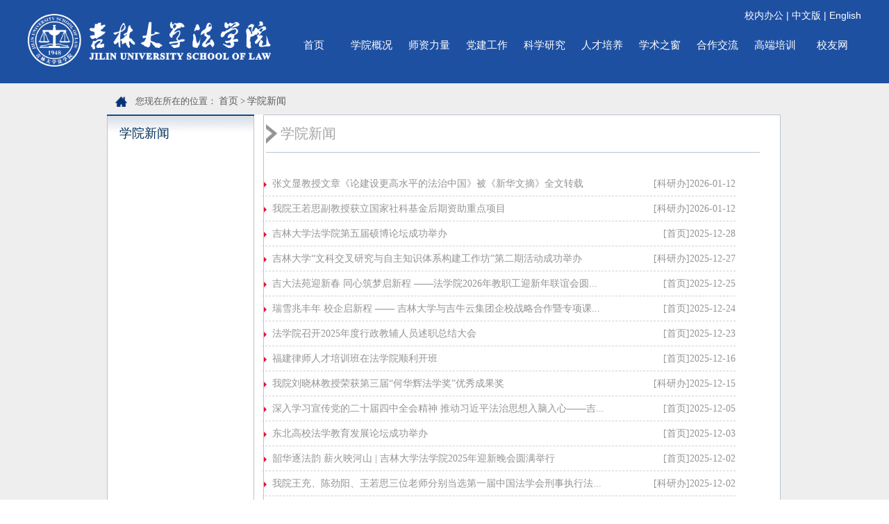

--- FILE ---
content_type: text/html
request_url: https://law.jlu.edu.cn/index/xyxw.htm
body_size: 6092
content:
<!DOCTYPE html PUBLIC "-//W3C//DTD XHTML 1.0 Transitional//EN" "http://www.w3.org/TR/xhtml1/DTD/xhtml1-transitional.dtd">
<html xmlns="http://www.w3.org/1999/xhtml">
<head>
<meta http-equiv="Content-Type" content="text/html; charset=UTF-8" />
<title>学院新闻-吉林大学法学院</title><META Name="keywords" Content="吉林大学法学院,学院新闻" />

<link href="../dfiles/3723/cfy/home/css/style.css" rel="stylesheet" type="text/css" />
<link href="../dfiles/3723/cfy/home/css/tab.css" rel="stylesheet" type="text/css" />
<script language="javascript" src="../dfiles/3723/cfy/home/js/jquery.min.js"></script>
<script>
$(function(){
	var a = $(".img li").length;
	var w = $(".img").width();
	var b = 1;
	var time;
	$(".img ul").css("width",w*a+"px")
	
	$(".sz").find("li").click(function(){
			b = $(this).index();
			auto(b);
			});
			
	$(".img").hover(function(){
		clearInterval(time);
		},function(){
			time = setInterval(function(){
				if( b==a ){
					b=0;
					}else{
					auto(b);
					b++;
					}
				},2000);  //滚动时间
			}).trigger("mouseleave")
	

	function auto(b){
		$(".sz").find("li").eq(b).addClass("on").siblings().removeClass("on");
		if( !$(".img ul").is(":animated") ){
			$(".img ul").stop().animate({"marginLeft":-w*b+"px"},"slow")  //切换速度
			};
		}
	//改动
	$(".sz").mousemove(function(){
		clearInterval(time);
		})

	

	
	});
</script>
<!--Announced by Visual SiteBuilder 9-->
<link rel="stylesheet" type="text/css" href="../_sitegray/_sitegray_d.css" />
<script language="javascript" src="../_sitegray/_sitegray.js"></script>
<!-- CustomerNO:776562626572323076684654525b574200010005445c -->
<link rel="stylesheet" type="text/css" href="../yc-lby.vsb.css" />
<script type="text/javascript" src="/system/resource/js/counter.js"></script>
<script type="text/javascript">_jsq_(1043,'/yc-lby.jsp',-1,1467622662)</script>
</head>

<body>
<div class="top">
<div class="center">
<div class="logo">
<!-- 网站logo图片地址请在本组件"内容配置-网站logo"处填写 -->
<a href="../index.htm" title="法学院"><img src="../images/2025logo.png" width="350" height="76" style="padding-top:20px;" /></a></div>
<div class="daohang">
<script language="javascript" src="/system/resource/js/dynclicks.js"></script><script language="javascript" src="/system/resource/js/openlink.js"></script><div class="dh1">
    <a href="https://oa.jlu.edu.cn" title="" onclick="_addDynClicks(&#34;wburl&#34;, 1467622662, 42332)" style="color:#fff;">校内办公</a>
    |
    <a href="https://law.jlu.edu.cn" title="" onclick="_addDynClicks(&#34;wburl&#34;, 1467622662, 40621)" style="color:#fff;">中文版</a>
    |
    <a href="../English/Home.htm" title="" onclick="_addDynClicks(&#34;wburl&#34;, 1467622662, 40622)" style="color:#fff;">English</a>
    
</div>
<div class="dh2">
 <ul>

    
<li><a href="../index.htm" title="首页">首页</a> 

<ul>
</ul>
</li>




    
<li><a href="../xygk1/xyjj.htm" title="学院概况">学院概况</a> 

<ul>

<li><a href="../xygk1/xyjj.htm">学院简介</a></li>

<li><a href="../xygk1/xyld.htm">学院领导</a></li>

<li><a href="../xygk1/lrld.htm">历任领导</a></li>

<li><a href="../xygk1/zzjg1/wyh.htm">组织机构</a></li>

<li><a href="../xygk1/xkpt.htm">学科平台</a></li>

<li><a href="../xygk1/yzzc.htm">院长致辞</a></li>

</ul>
</li>




    
<li><a href="../szll2/yxrc1.htm" title="师资力量">师资力量</a> 

<ul>

<li><a href="../szll2/yxrc1.htm">优秀人才</a></li>

<li><a href="../szll2/zzjs.htm">在职教师</a></li>

<li><a href="../szll2/jzjs.htm">兼职教师</a></li>

<li><a href="../szll2/rxjs.htm">荣休教师</a></li>

</ul>
</li>




    
<li><a href="../djgz.htm" title="党建工作">党建工作</a> 

<ul>

<li><a href="../djgz/tzgg.htm">通知公告</a></li>

<li><a href="../djgz/zzjg.htm">组织机构</a></li>

<li><a href="../djgz/qtgz.htm">群团工作</a></li>

<li><a href="../djgz/zcwj.htm">政策文件</a></li>

</ul>
</li>




    
<li><a href="../kxyj1.htm" title="科学研究">科学研究</a> 

<ul>

<li><a href="../kxyj1/tzgg.htm">通知公告</a></li>

<li><a href="../kxyj1/kyjg.htm">科研机构</a></li>

<li><a href="../kxyj1/kydt.htm">科研动态</a></li>

<li><a href="../kxyj1/xskw.htm">学术刊物</a></li>

</ul>
</li>




    
<li><a href="../rcpy.htm" title="人才培养">人才培养</a> 

<ul>

<li><a href="../rcpy/tzgg.htm">通知公告</a></li>

<li><a href="../rcpy/bksjy.htm">本科生教育</a></li>

<li><a href="../rcpy/yjsjy.htm">研究生教育</a></li>

<li><a href="../rcpy/zxjy.htm">在线教育</a></li>

</ul>
</li>




    
<li><a href="../xszc.htm" title="学术之窗">学术之窗</a> 

<ul>
</ul>
</li>




    
<li><a href="../hzjl.htm" title="合作交流">合作交流</a> 

<ul>

<li><a href="../hzjl/tzgg.htm">通知公告</a></li>

<li><a href="../hzjl/gjjl.htm">国际交流</a></li>

<li><a href="../hzjl/gatjl.htm">港澳台交流</a></li>

<li><a href="../hzjl/syhb.htm">事业伙伴</a></li>

<li><a href="../hzjl/gzzd.htm">规章制度</a></li>

<li><a href="../hzjl/xzzx.htm">下载中心</a></li>

</ul>
</li>




    
<li><a href="../gdpx.htm" title="高端培训">高端培训</a> 

<ul>
</ul>
</li>




    
<li><a href="../xyw.htm" title="校友网">校友网</a> 

<ul>
</ul>
</li>





</ul>
</div>
</div>
</div>
</div>
<script type="text/javascript" src="../dfiles/3723/cfy/home/jquery.js"></script>
<script type="text/javascript">
$('#nav-menu .menu > li').hover(function(){
	$(this).find('.children').animate({ opacity:'show', height:'show' },200);
	$(this).find('.xialaguang').addClass('navhover');
}, function() {
	$('.children').stop(true,true).hide();
	$('.xialaguang').removeClass('navhover');
});
</script>
<div class="zhongjian">
   <div class="zhong_1">
      <div class="weizhi">
          <div class="weizhi_1"><img src="../dfiles/3723/cfy/home/images/fz_1.png" width="20" height="16" /></div>
          <div class="weizhi_2">您现在所在的位置：
                        <a href="../index.htm">首页</a>
                >
                <a href="xyxw.htm">学院新闻</a>
</div> 
      </div> 
 <div class="middle">
 <div class="rc_h">
   <div class="rc_h_1"><img src="../dfiles/3723/cfy/home/images/rc_h.jpg" /></div>
   
   <div class="middle_1">
   <div class="meddle_1_6">



学院新闻</div>
        <div class="meddle_1_4">
      <ul>
</ul>
     </div>
 
   </div>
<div class="hc-1">
  <div class="hc_1">
   <div class="hc_1_1"><img src="../dfiles/3723/cfy/home/images/hj.jpg" /></div>
    <div class="fb">



学院新闻</div>
   </div> 
 <div class="xinwen" style="width:700px; float:right; margin-right:20px;">
<div class="new">
  

<script language="javascript" src="/system/resource/js/centerCutImg.js"></script><script language="javascript" src="/system/resource/js/ajax.js"></script><div>
    <UL>
    

 <li id="line_u7_0"><a href="../info/1082/25061.htm" target="_blank" title="张文显教授文章《论建设更高水平的法治中国》被《新华文摘》全文转载" style="float:left;">张文显教授文章《论建设更高水平的法治中国》被《新华文摘》全文转载</a><a href="../kyb.htm">[科研办]</a>2026-01-12</li>





 <li id="line_u7_1"><a href="../info/1082/25063.htm" target="_blank" title="我院王若思副教授获立国家社科基金后期资助重点项目" style="float:left;">我院王若思副教授获立国家社科基金后期资助重点项目</a><a href="../kyb.htm">[科研办]</a>2026-01-12</li>





 <li id="line_u7_2"><a href="../info/1043/25045.htm" target="_blank" title="吉林大学法学院第五届硕博论坛成功举办" style="float:left;">吉林大学法学院第五届硕博论坛成功举办</a><a href="../index.htm">[首页]</a>2025-12-28</li>





 <li id="line_u7_3"><a href="../info/1082/25044.htm" target="_blank" title="吉林大学“文科交叉研究与自主知识体系构建工作坊”第二期活动成功举办" style="float:left;">吉林大学“文科交叉研究与自主知识体系构建工作坊”第二期活动成功举办</a><a href="../kyb.htm">[科研办]</a>2025-12-27</li>





 <li id="line_u7_4"><a href="../info/1043/25039.htm" target="_blank" title="吉大法苑迎新春 同心筑梦启新程 ——法学院2026年教职工迎新年联谊会圆满举行" style="float:left;">吉大法苑迎新春 同心筑梦启新程 ——法学院2026年教职工迎新年联谊会圆...</a><a href="../index.htm">[首页]</a>2025-12-25</li>





 <li id="line_u7_5"><a href="../info/1043/25030.htm" target="_blank" title="瑞雪兆丰年 校企启新程 —— 吉林大学与吉牛云集团企校战略合作暨专项课题委托协议签约仪式圆满举行" style="float:left;">瑞雪兆丰年 校企启新程 —— 吉林大学与吉牛云集团企校战略合作暨专项课...</a><a href="../index.htm">[首页]</a>2025-12-24</li>





 <li id="line_u7_6"><a href="../info/1043/25036.htm" target="_blank" title="法学院召开2025年度行政教辅人员述职总结大会" style="float:left;">法学院召开2025年度行政教辅人员述职总结大会</a><a href="../index.htm">[首页]</a>2025-12-23</li>





 <li id="line_u7_7"><a href="../info/1043/25016.htm" target="_blank" title="福建律师人才培训班在法学院顺利开班" style="float:left;">福建律师人才培训班在法学院顺利开班</a><a href="../index.htm">[首页]</a>2025-12-16</li>





 <li id="line_u7_8"><a href="../info/1082/25012.htm" target="_blank" title="我院刘晓林教授荣获第三届“何华辉法学奖”优秀成果奖" style="float:left;">我院刘晓林教授荣获第三届“何华辉法学奖”优秀成果奖</a><a href="../kyb.htm">[科研办]</a>2025-12-15</li>





 <li id="line_u7_9"><a href="../info/1043/25000.htm" target="_blank" title="深入学习宣传党的二十届四中全会精神 推动习近平法治思想入脑入心——吉林大学习近平法治思想学生宣讲团宪法宣传周系列活动纪实" style="float:left;">深入学习宣传党的二十届四中全会精神 推动习近平法治思想入脑入心——吉...</a><a href="../index.htm">[首页]</a>2025-12-05</li>





 <li id="line_u7_10"><a href="../info/1043/24992.htm" target="_blank" title="东北高校法学教育发展论坛成功举办" style="float:left;">东北高校法学教育发展论坛成功举办</a><a href="../index.htm">[首页]</a>2025-12-03</li>





 <li id="line_u7_11"><a href="../info/1043/24990.htm" target="_blank" title="韶华逐法韵 薪火映河山 | 吉林大学法学院2025年迎新晚会圆满举行" style="float:left;">韶华逐法韵 薪火映河山 | 吉林大学法学院2025年迎新晚会圆满举行</a><a href="../index.htm">[首页]</a>2025-12-02</li>





 <li id="line_u7_12"><a href="../info/1082/24989.htm" target="_blank" title="我院王充、陈劲阳、王若思三位老师分别当选第一届中国法学会刑事执行法学研究会副会长、常务理事、理事" style="float:left;">我院王充、陈劲阳、王若思三位老师分别当选第一届中国法学会刑事执行法...</a><a href="../kyb.htm">[科研办]</a>2025-12-02</li>





 <li id="line_u7_13"><a href="../info/1082/24975.htm" target="_blank" title="“更高水平全面依法治国中的涉外法治”研讨会成功举办" style="float:left;">“更高水平全面依法治国中的涉外法治”研讨会成功举办</a><a href="../kyb.htm">[科研办]</a>2025-12-01</li>





 <li id="line_u7_14"><a href="../info/1043/24974.htm" target="_blank" title="法学院师生赴通榆县开展“党建引航 法治助力”主题乡村振兴普法活动" style="float:left;">法学院师生赴通榆县开展“党建引航 法治助力”主题乡村振兴普法活动</a><a href="../index.htm">[首页]</a>2025-12-01</li>





 <li id="line_u7_15"><a href="../info/1043/24972.htm" target="_blank" title="四川大学法学院院长刘昕杰一行赴我院开展调研交流" style="float:left;">四川大学法学院院长刘昕杰一行赴我院开展调研交流</a><a href="../index.htm">[首页]</a>2025-12-01</li>



    </UL>
<div style="clear:both;"></div>
<br><br>
    <div align="center"><INPUT TYPE="hidden" NAME="actiontype" VALUE=""><input type="hidden" name="_scode_" value="1768354511972"><input type="hidden" name="urltype" value="tree.TreeTempUrl"><input type="hidden" name="wbtreeid" value="1043"><input type="hidden" name="outFlag" value="false">
<style type="text/css">
.headStyle1znb9ivzjc, .headStyle1znb9ivzjc td, .headStyle1znb9ivzjc div {font-size: 12px;font-family:宋体; color: #000000; margin-left: auto; margin-right: auto; line-height:14px;}
.defaultButtonStyle {font-size: 12px;font-family:宋体; height:20px;color: #000000;BORDER: #AFD5F5 1px solid; margin: 0px;padding: 0px; FILTER:progid:DXImageTransform.Microsoft.Gradient(GradientType=0,StartColorStr=#ffffff, EndColorStr=#BDDBF7);  CURSOR: pointer; line-height:14px;background:-webkit-gradient(linear, 0 0, 0 100%, from(#ffffff), to(#BDDBF7));background: -moz-linear-gradient( top,#ffffff,#BDDBF7);background:-ms-linear-gradient(top,#ffffff 0%,#bddbf7 100%);}
.defaultinputStyle {font-size: 12px;font-family:宋体; height:20px; border:1px solid #AFD5F5; line-height:14px;}
.colHeader {font-size: 12px;font-family:宋体; line-height:14px;}
.headStyle1znb9ivzjc a, .pageList .this-page {font-size: 12px;font-family:宋体; display:inline-block; height:14px; padding: 2px 4px; border: solid 1px #AFD5F5; background: #fff; text-decoration: none; MARGIN-RIGHT: 1px;line-height:14px;}
.headStyle1znb9ivzjc a:visited {font-size: 12px;font-family:宋体; color: #000000; text-decoration: none; line-height:14px;}
.headStyle1znb9ivzjc .PrevDisabled {font-size: 12px;font-family:宋体; display:inline-block;height:14px;  margin-right: 3px; padding: 2px 4px; background: #fff;color:#ccc;border: solid 1px #AFD5F5; line-height:14px;}
.headStyle1znb9ivzjc .SelectList {font-size: 12px;font-family:宋体;line-height:14px;}
.headStyle1znb9ivzjc .Prev { font-size: 12px;font-family:宋体; margin-right: 3px; padding: 2px 4px;line-height:14px;}
.headStyle1znb9ivzjc .break {font-size: 12px;font-family:宋体; border: none; text-decoration: none; line-height:14px;}
.headStyle1znb9ivzjc .NextDisabled { font-size: 12px;font-family:宋体;display:inline-block; height:14px; margin-left: 2px; padding: 2px 4px;background: #fff;color:#ccc;border: solid 1px #AFD5F5; line-height:14px;}
.headStyle1znb9ivzjc .Next { font-size: 12px;font-family:宋体; margin-left: 2px; padding: 2px 4px;line-height:14px;}
.headStyle1znb9ivzjc .this-page {font-size: 12px;font-family:宋体;display:inline-block;height:14px;padding: 2px 4px; border: solid 1px #AFD5F5; background: #E1F0FD; font-weight: bold; color:black; MARGIN-RIGHT: 1px;line-height:14px;}
.headStyle1znb9ivzjc a:hover {font-size: 12px;font-family:宋体;color: black; background: #EFF7FE; border-color: #AFD5F5; text-decoration: none;line-height:14px;}
.headStyle1znb9ivzjc a:link {font-size: 12px;font-family:宋体;color: #000000; text-decoration: none;line-height:14px;}
.headStyle1znb9ivzjc a:active { font-size: 12px;font-family:宋体;color: black; text-decoration: none; background: #EFF7FE; line-height:14px;}
</style><script language="javascript" src="/system/resource/js/gotopage.js"></script><script type="text/javascript">function a204184_gopage_fun(){_simple_list_gotopage_fun(111,'a204184GOPAGE',2)}</script><table cellspacing="0" cellpadding="0" border="0"><TR><td colspan="0"><table cellspacing="0" class="headStyle1znb9ivzjc" width="100%" cellpadding="1"><tr valign="middle"><TD nowrap align="left" width="1%" id="fanye204184">共1775条&nbsp;&nbsp;1/111&nbsp;</td><td nowrap align="left"><div><span class="PrevDisabled">首页</span><span class="PrevDisabled">上页</span><a href="xyxw/110.htm" class="Next">下页</a><a href="xyxw/1.htm" class="Next">尾页</a>&nbsp;&nbsp;<input align="absmiddle" type="button" class="defaultButtonStyle" id="gotopagebut" name="a204184Find" value="转到" onclick="javascript:a204184_gopage_fun()"><INPUT size="2" align="absmiddle" class="defaultInputStyle" NAME="a204184GOPAGE" id="a204184GOPAGE" VALUE="" style="margin-left:1px;margin-right:1px">页</div></td></tr></table></table></div>
</div><script>_showDynClickBatch(['dynclicks_u7_25061','dynclicks_u7_25063','dynclicks_u7_25045','dynclicks_u7_25044','dynclicks_u7_25039','dynclicks_u7_25030','dynclicks_u7_25036','dynclicks_u7_25016','dynclicks_u7_25012','dynclicks_u7_25000','dynclicks_u7_24992','dynclicks_u7_24990','dynclicks_u7_24989','dynclicks_u7_24975','dynclicks_u7_24974','dynclicks_u7_24972'],[25061,25063,25045,25044,25039,25030,25036,25016,25012,25000,24992,24990,24989,24975,24974,24972],"wbnews", 1467622662)</script>
</div>
 <div class="text2n">
            	<div class="scott"><span class="disabled"> 



            	
 </div>      
</div>
<div class="lalal"></div>

</div>
 </div>
 
<div class="dixia"></div>   

</div>  
   
   </div>
</div>

 <div class="bot">
<div class="center">
<div class="center11">
<div>
<div class="fenx"><!-- JiaThis Button BEGIN -->
<div class="jiathis_style_24x24">
	<a class="jiathis_button_qzone"></a>
	<a class="jiathis_button_tsina"></a>
	<a class="jiathis_button_tqq"></a>
	<a class="jiathis_button_weixin"></a>
	<a class="jiathis_button_renren"></a>
	<a href="http://www.jiathis.com/share" class="jiathis jiathis_txt jtico jtico_jiathis" target="_blank"></a>
</div>
<script type="text/javascript" src="http://v3.jiathis.com/code/jia.js" charset="utf-8"></script>
<!-- JiaThis Button END --></div>
<div class="yqlj">
<p style="color:#fff; font-size:18px; font-weight:bolder;">友情链接 LINKS</p>
<p><select onchange="_openSelectLink(this, 'value', 'addclicks')" id="content" name="selse" style="width:200px; height:27px; margin-top:10px;">
    <option>--友情链接--</option>
    <option value="https://www.jlu.edu.cn/" title="" addclicks="_addDynClicks(&#34;wburl&#34;, 1467622662, 40631)">吉林大学</option>
    <option value="https://www.legal-theory.org/" title="" addclicks="_addDynClicks(&#34;wburl&#34;, 1467622662, 40632)">理论法学研究中心</option>
    <option value="https://lbd.jlu.edu.cn" title="" addclicks="_addDynClicks(&#34;wburl&#34;, 1467622662, 53890)">吉林大学司法数据应用研究中心</option>
    <option value="http://hrc.jlu.edu.cn/" title="" addclicks="_addDynClicks(&#34;wburl&#34;, 1467622662, 71003)">吉林大学人权研究中心</option>
    <option value="http://www.cicjc.com.cn/zh" title="" addclicks="_addDynClicks(&#34;wburl&#34;, 1467622662, 53891)">司法文明协同创新中心</option>
    <option value="http://ddfx.cbpt.cnki.net" title="" addclicks="_addDynClicks(&#34;wburl&#34;, 1467622662, 79093)">当代法学</option>
    <option value="https://arrl.jlu.edu.cn" title="" addclicks="_addDynClicks(&#34;wburl&#34;, 1467622662, 93699)">吉林大学农业农村法治研究院</option>
</select>
<select onchange="_openSelectLink(this, 'value', 'addclicks')" id="content" name="selse" style="width:150px; height:27px; margin-top:10px;">
    <option>--数据库资源--</option>
    <option value="http://advance.lexis.com/?identityprofileid=GTJP7X60911" title="" addclicks="_addDynClicks(&#34;wburl&#34;, 1467622662, 40633)">LexisNexis数据库</option>
    <option value="https://pkulaw.com/" title="" addclicks="_addDynClicks(&#34;wburl&#34;, 1467622662, 104172)">北大法宝</option>
    <option value="https://law.wkinfo.com.cn/" title="" addclicks="_addDynClicks(&#34;wburl&#34;, 1467622662, 52890)">威科先行法律信息库</option>
    <option value="https://www.jufaanli.com/" title="" addclicks="_addDynClicks(&#34;wburl&#34;, 1467622662, 63668)">聚法案例</option>
</select>
</p>
</div>
<div class="ewm">        

                        <a href="#" title="吉大法学院微信公众号" onclick="_addDynClicks(&#34;wbimage&#34;, 1467622662, 42443)" target="_blank">
                            <img src="../style/ewm.jpg" border="0" width="100" height="85">
                        </a>  

</div>
</div>
</div>
<div class="icp"><!-- 版权内容请在本组件"内容配置-版权"处填写 -->
<p>&nbsp;版权所有：吉林大学法学院 2018 © &nbsp; &nbsp;联系电话：0431-85166014&nbsp;&nbsp;&nbsp;&nbsp;&nbsp;&nbsp; 地址：吉林省长春市前进大街2699号东荣大厦</p></div>
</div>
</div>


</body>
</html>
 


--- FILE ---
content_type: text/css
request_url: https://law.jlu.edu.cn/yc-lby.vsb.css
body_size: 45
content:
/**组件样式**/
/**组件样式**/
/**组件样式**/
/**组件样式**/
/**组件样式**/
/**组件样式**/
/**组件样式**/
/**组件样式**/
/**组件样式**/
